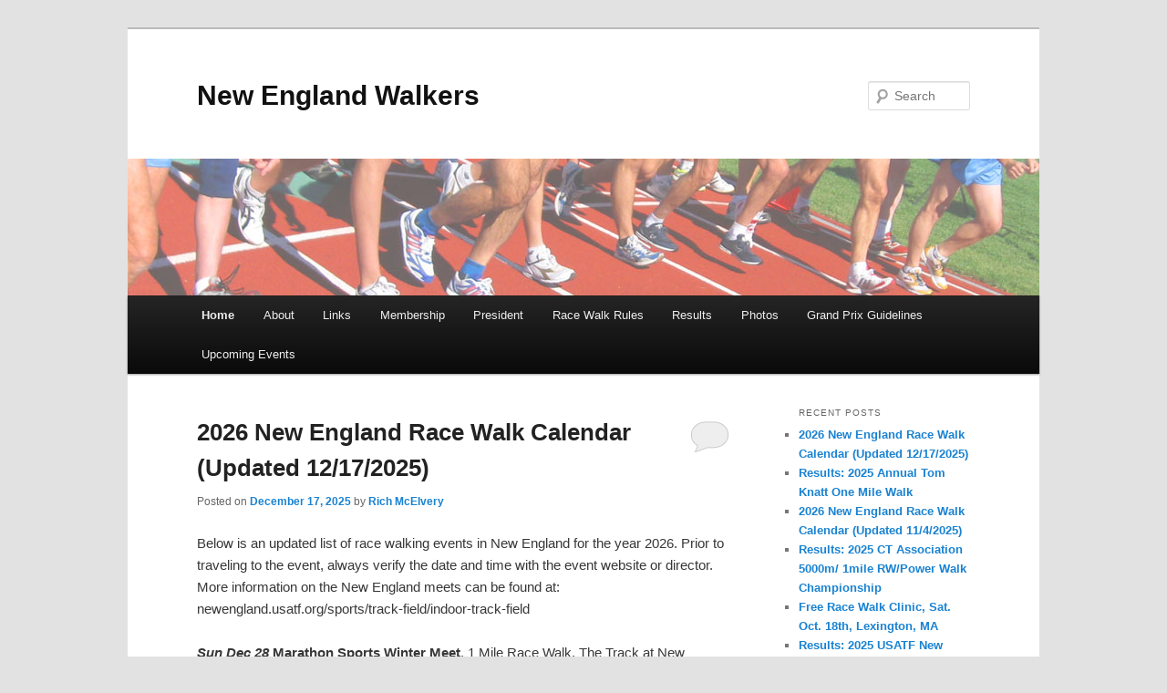

--- FILE ---
content_type: text/html; charset=UTF-8
request_url: http://newalkers.com/
body_size: 12828
content:
<!DOCTYPE html>
<!--[if IE 6]>
<html id="ie6" lang="en-US">
<![endif]-->
<!--[if IE 7]>
<html id="ie7" lang="en-US">
<![endif]-->
<!--[if IE 8]>
<html id="ie8" lang="en-US">
<![endif]-->
<!--[if !(IE 6) & !(IE 7) & !(IE 8)]><!-->
<html lang="en-US">
<!--<![endif]-->
<head>
<meta charset="UTF-8" />
<meta name="viewport" content="width=device-width" />
<title>
New England Walkers	</title>
<link rel="profile" href="https://gmpg.org/xfn/11" />
<link rel="stylesheet" type="text/css" media="all" href="http://newalkers.com/wp-content/themes/twentyeleven/style.css?ver=20230808" />
<link rel="pingback" href="http://newalkers.com/xmlrpc.php">
<!--[if lt IE 9]>
<script src="http://newalkers.com/wp-content/themes/twentyeleven/js/html5.js?ver=3.7.0" type="text/javascript"></script>
<![endif]-->
<meta name='robots' content='max-image-preview:large' />
	<style>img:is([sizes="auto" i], [sizes^="auto," i]) { contain-intrinsic-size: 3000px 1500px }</style>
	<link rel="alternate" type="application/rss+xml" title="New England Walkers &raquo; Feed" href="http://newalkers.com/feed/" />
<link rel="alternate" type="application/rss+xml" title="New England Walkers &raquo; Comments Feed" href="http://newalkers.com/comments/feed/" />
<script type="text/javascript">
/* <![CDATA[ */
window._wpemojiSettings = {"baseUrl":"https:\/\/s.w.org\/images\/core\/emoji\/15.0.3\/72x72\/","ext":".png","svgUrl":"https:\/\/s.w.org\/images\/core\/emoji\/15.0.3\/svg\/","svgExt":".svg","source":{"concatemoji":"http:\/\/newalkers.com\/wp-includes\/js\/wp-emoji-release.min.js?ver=6.7.4"}};
/*! This file is auto-generated */
!function(i,n){var o,s,e;function c(e){try{var t={supportTests:e,timestamp:(new Date).valueOf()};sessionStorage.setItem(o,JSON.stringify(t))}catch(e){}}function p(e,t,n){e.clearRect(0,0,e.canvas.width,e.canvas.height),e.fillText(t,0,0);var t=new Uint32Array(e.getImageData(0,0,e.canvas.width,e.canvas.height).data),r=(e.clearRect(0,0,e.canvas.width,e.canvas.height),e.fillText(n,0,0),new Uint32Array(e.getImageData(0,0,e.canvas.width,e.canvas.height).data));return t.every(function(e,t){return e===r[t]})}function u(e,t,n){switch(t){case"flag":return n(e,"\ud83c\udff3\ufe0f\u200d\u26a7\ufe0f","\ud83c\udff3\ufe0f\u200b\u26a7\ufe0f")?!1:!n(e,"\ud83c\uddfa\ud83c\uddf3","\ud83c\uddfa\u200b\ud83c\uddf3")&&!n(e,"\ud83c\udff4\udb40\udc67\udb40\udc62\udb40\udc65\udb40\udc6e\udb40\udc67\udb40\udc7f","\ud83c\udff4\u200b\udb40\udc67\u200b\udb40\udc62\u200b\udb40\udc65\u200b\udb40\udc6e\u200b\udb40\udc67\u200b\udb40\udc7f");case"emoji":return!n(e,"\ud83d\udc26\u200d\u2b1b","\ud83d\udc26\u200b\u2b1b")}return!1}function f(e,t,n){var r="undefined"!=typeof WorkerGlobalScope&&self instanceof WorkerGlobalScope?new OffscreenCanvas(300,150):i.createElement("canvas"),a=r.getContext("2d",{willReadFrequently:!0}),o=(a.textBaseline="top",a.font="600 32px Arial",{});return e.forEach(function(e){o[e]=t(a,e,n)}),o}function t(e){var t=i.createElement("script");t.src=e,t.defer=!0,i.head.appendChild(t)}"undefined"!=typeof Promise&&(o="wpEmojiSettingsSupports",s=["flag","emoji"],n.supports={everything:!0,everythingExceptFlag:!0},e=new Promise(function(e){i.addEventListener("DOMContentLoaded",e,{once:!0})}),new Promise(function(t){var n=function(){try{var e=JSON.parse(sessionStorage.getItem(o));if("object"==typeof e&&"number"==typeof e.timestamp&&(new Date).valueOf()<e.timestamp+604800&&"object"==typeof e.supportTests)return e.supportTests}catch(e){}return null}();if(!n){if("undefined"!=typeof Worker&&"undefined"!=typeof OffscreenCanvas&&"undefined"!=typeof URL&&URL.createObjectURL&&"undefined"!=typeof Blob)try{var e="postMessage("+f.toString()+"("+[JSON.stringify(s),u.toString(),p.toString()].join(",")+"));",r=new Blob([e],{type:"text/javascript"}),a=new Worker(URL.createObjectURL(r),{name:"wpTestEmojiSupports"});return void(a.onmessage=function(e){c(n=e.data),a.terminate(),t(n)})}catch(e){}c(n=f(s,u,p))}t(n)}).then(function(e){for(var t in e)n.supports[t]=e[t],n.supports.everything=n.supports.everything&&n.supports[t],"flag"!==t&&(n.supports.everythingExceptFlag=n.supports.everythingExceptFlag&&n.supports[t]);n.supports.everythingExceptFlag=n.supports.everythingExceptFlag&&!n.supports.flag,n.DOMReady=!1,n.readyCallback=function(){n.DOMReady=!0}}).then(function(){return e}).then(function(){var e;n.supports.everything||(n.readyCallback(),(e=n.source||{}).concatemoji?t(e.concatemoji):e.wpemoji&&e.twemoji&&(t(e.twemoji),t(e.wpemoji)))}))}((window,document),window._wpemojiSettings);
/* ]]> */
</script>
<style id='wp-emoji-styles-inline-css' type='text/css'>

	img.wp-smiley, img.emoji {
		display: inline !important;
		border: none !important;
		box-shadow: none !important;
		height: 1em !important;
		width: 1em !important;
		margin: 0 0.07em !important;
		vertical-align: -0.1em !important;
		background: none !important;
		padding: 0 !important;
	}
</style>
<link rel='stylesheet' id='wp-block-library-css' href='http://newalkers.com/wp-includes/css/dist/block-library/style.min.css?ver=6.7.4' type='text/css' media='all' />
<style id='wp-block-library-theme-inline-css' type='text/css'>
.wp-block-audio :where(figcaption){color:#555;font-size:13px;text-align:center}.is-dark-theme .wp-block-audio :where(figcaption){color:#ffffffa6}.wp-block-audio{margin:0 0 1em}.wp-block-code{border:1px solid #ccc;border-radius:4px;font-family:Menlo,Consolas,monaco,monospace;padding:.8em 1em}.wp-block-embed :where(figcaption){color:#555;font-size:13px;text-align:center}.is-dark-theme .wp-block-embed :where(figcaption){color:#ffffffa6}.wp-block-embed{margin:0 0 1em}.blocks-gallery-caption{color:#555;font-size:13px;text-align:center}.is-dark-theme .blocks-gallery-caption{color:#ffffffa6}:root :where(.wp-block-image figcaption){color:#555;font-size:13px;text-align:center}.is-dark-theme :root :where(.wp-block-image figcaption){color:#ffffffa6}.wp-block-image{margin:0 0 1em}.wp-block-pullquote{border-bottom:4px solid;border-top:4px solid;color:currentColor;margin-bottom:1.75em}.wp-block-pullquote cite,.wp-block-pullquote footer,.wp-block-pullquote__citation{color:currentColor;font-size:.8125em;font-style:normal;text-transform:uppercase}.wp-block-quote{border-left:.25em solid;margin:0 0 1.75em;padding-left:1em}.wp-block-quote cite,.wp-block-quote footer{color:currentColor;font-size:.8125em;font-style:normal;position:relative}.wp-block-quote:where(.has-text-align-right){border-left:none;border-right:.25em solid;padding-left:0;padding-right:1em}.wp-block-quote:where(.has-text-align-center){border:none;padding-left:0}.wp-block-quote.is-large,.wp-block-quote.is-style-large,.wp-block-quote:where(.is-style-plain){border:none}.wp-block-search .wp-block-search__label{font-weight:700}.wp-block-search__button{border:1px solid #ccc;padding:.375em .625em}:where(.wp-block-group.has-background){padding:1.25em 2.375em}.wp-block-separator.has-css-opacity{opacity:.4}.wp-block-separator{border:none;border-bottom:2px solid;margin-left:auto;margin-right:auto}.wp-block-separator.has-alpha-channel-opacity{opacity:1}.wp-block-separator:not(.is-style-wide):not(.is-style-dots){width:100px}.wp-block-separator.has-background:not(.is-style-dots){border-bottom:none;height:1px}.wp-block-separator.has-background:not(.is-style-wide):not(.is-style-dots){height:2px}.wp-block-table{margin:0 0 1em}.wp-block-table td,.wp-block-table th{word-break:normal}.wp-block-table :where(figcaption){color:#555;font-size:13px;text-align:center}.is-dark-theme .wp-block-table :where(figcaption){color:#ffffffa6}.wp-block-video :where(figcaption){color:#555;font-size:13px;text-align:center}.is-dark-theme .wp-block-video :where(figcaption){color:#ffffffa6}.wp-block-video{margin:0 0 1em}:root :where(.wp-block-template-part.has-background){margin-bottom:0;margin-top:0;padding:1.25em 2.375em}
</style>
<style id='classic-theme-styles-inline-css' type='text/css'>
/*! This file is auto-generated */
.wp-block-button__link{color:#fff;background-color:#32373c;border-radius:9999px;box-shadow:none;text-decoration:none;padding:calc(.667em + 2px) calc(1.333em + 2px);font-size:1.125em}.wp-block-file__button{background:#32373c;color:#fff;text-decoration:none}
</style>
<style id='global-styles-inline-css' type='text/css'>
:root{--wp--preset--aspect-ratio--square: 1;--wp--preset--aspect-ratio--4-3: 4/3;--wp--preset--aspect-ratio--3-4: 3/4;--wp--preset--aspect-ratio--3-2: 3/2;--wp--preset--aspect-ratio--2-3: 2/3;--wp--preset--aspect-ratio--16-9: 16/9;--wp--preset--aspect-ratio--9-16: 9/16;--wp--preset--color--black: #000;--wp--preset--color--cyan-bluish-gray: #abb8c3;--wp--preset--color--white: #fff;--wp--preset--color--pale-pink: #f78da7;--wp--preset--color--vivid-red: #cf2e2e;--wp--preset--color--luminous-vivid-orange: #ff6900;--wp--preset--color--luminous-vivid-amber: #fcb900;--wp--preset--color--light-green-cyan: #7bdcb5;--wp--preset--color--vivid-green-cyan: #00d084;--wp--preset--color--pale-cyan-blue: #8ed1fc;--wp--preset--color--vivid-cyan-blue: #0693e3;--wp--preset--color--vivid-purple: #9b51e0;--wp--preset--color--blue: #1982d1;--wp--preset--color--dark-gray: #373737;--wp--preset--color--medium-gray: #666;--wp--preset--color--light-gray: #e2e2e2;--wp--preset--gradient--vivid-cyan-blue-to-vivid-purple: linear-gradient(135deg,rgba(6,147,227,1) 0%,rgb(155,81,224) 100%);--wp--preset--gradient--light-green-cyan-to-vivid-green-cyan: linear-gradient(135deg,rgb(122,220,180) 0%,rgb(0,208,130) 100%);--wp--preset--gradient--luminous-vivid-amber-to-luminous-vivid-orange: linear-gradient(135deg,rgba(252,185,0,1) 0%,rgba(255,105,0,1) 100%);--wp--preset--gradient--luminous-vivid-orange-to-vivid-red: linear-gradient(135deg,rgba(255,105,0,1) 0%,rgb(207,46,46) 100%);--wp--preset--gradient--very-light-gray-to-cyan-bluish-gray: linear-gradient(135deg,rgb(238,238,238) 0%,rgb(169,184,195) 100%);--wp--preset--gradient--cool-to-warm-spectrum: linear-gradient(135deg,rgb(74,234,220) 0%,rgb(151,120,209) 20%,rgb(207,42,186) 40%,rgb(238,44,130) 60%,rgb(251,105,98) 80%,rgb(254,248,76) 100%);--wp--preset--gradient--blush-light-purple: linear-gradient(135deg,rgb(255,206,236) 0%,rgb(152,150,240) 100%);--wp--preset--gradient--blush-bordeaux: linear-gradient(135deg,rgb(254,205,165) 0%,rgb(254,45,45) 50%,rgb(107,0,62) 100%);--wp--preset--gradient--luminous-dusk: linear-gradient(135deg,rgb(255,203,112) 0%,rgb(199,81,192) 50%,rgb(65,88,208) 100%);--wp--preset--gradient--pale-ocean: linear-gradient(135deg,rgb(255,245,203) 0%,rgb(182,227,212) 50%,rgb(51,167,181) 100%);--wp--preset--gradient--electric-grass: linear-gradient(135deg,rgb(202,248,128) 0%,rgb(113,206,126) 100%);--wp--preset--gradient--midnight: linear-gradient(135deg,rgb(2,3,129) 0%,rgb(40,116,252) 100%);--wp--preset--font-size--small: 13px;--wp--preset--font-size--medium: 20px;--wp--preset--font-size--large: 36px;--wp--preset--font-size--x-large: 42px;--wp--preset--spacing--20: 0.44rem;--wp--preset--spacing--30: 0.67rem;--wp--preset--spacing--40: 1rem;--wp--preset--spacing--50: 1.5rem;--wp--preset--spacing--60: 2.25rem;--wp--preset--spacing--70: 3.38rem;--wp--preset--spacing--80: 5.06rem;--wp--preset--shadow--natural: 6px 6px 9px rgba(0, 0, 0, 0.2);--wp--preset--shadow--deep: 12px 12px 50px rgba(0, 0, 0, 0.4);--wp--preset--shadow--sharp: 6px 6px 0px rgba(0, 0, 0, 0.2);--wp--preset--shadow--outlined: 6px 6px 0px -3px rgba(255, 255, 255, 1), 6px 6px rgba(0, 0, 0, 1);--wp--preset--shadow--crisp: 6px 6px 0px rgba(0, 0, 0, 1);}:where(.is-layout-flex){gap: 0.5em;}:where(.is-layout-grid){gap: 0.5em;}body .is-layout-flex{display: flex;}.is-layout-flex{flex-wrap: wrap;align-items: center;}.is-layout-flex > :is(*, div){margin: 0;}body .is-layout-grid{display: grid;}.is-layout-grid > :is(*, div){margin: 0;}:where(.wp-block-columns.is-layout-flex){gap: 2em;}:where(.wp-block-columns.is-layout-grid){gap: 2em;}:where(.wp-block-post-template.is-layout-flex){gap: 1.25em;}:where(.wp-block-post-template.is-layout-grid){gap: 1.25em;}.has-black-color{color: var(--wp--preset--color--black) !important;}.has-cyan-bluish-gray-color{color: var(--wp--preset--color--cyan-bluish-gray) !important;}.has-white-color{color: var(--wp--preset--color--white) !important;}.has-pale-pink-color{color: var(--wp--preset--color--pale-pink) !important;}.has-vivid-red-color{color: var(--wp--preset--color--vivid-red) !important;}.has-luminous-vivid-orange-color{color: var(--wp--preset--color--luminous-vivid-orange) !important;}.has-luminous-vivid-amber-color{color: var(--wp--preset--color--luminous-vivid-amber) !important;}.has-light-green-cyan-color{color: var(--wp--preset--color--light-green-cyan) !important;}.has-vivid-green-cyan-color{color: var(--wp--preset--color--vivid-green-cyan) !important;}.has-pale-cyan-blue-color{color: var(--wp--preset--color--pale-cyan-blue) !important;}.has-vivid-cyan-blue-color{color: var(--wp--preset--color--vivid-cyan-blue) !important;}.has-vivid-purple-color{color: var(--wp--preset--color--vivid-purple) !important;}.has-black-background-color{background-color: var(--wp--preset--color--black) !important;}.has-cyan-bluish-gray-background-color{background-color: var(--wp--preset--color--cyan-bluish-gray) !important;}.has-white-background-color{background-color: var(--wp--preset--color--white) !important;}.has-pale-pink-background-color{background-color: var(--wp--preset--color--pale-pink) !important;}.has-vivid-red-background-color{background-color: var(--wp--preset--color--vivid-red) !important;}.has-luminous-vivid-orange-background-color{background-color: var(--wp--preset--color--luminous-vivid-orange) !important;}.has-luminous-vivid-amber-background-color{background-color: var(--wp--preset--color--luminous-vivid-amber) !important;}.has-light-green-cyan-background-color{background-color: var(--wp--preset--color--light-green-cyan) !important;}.has-vivid-green-cyan-background-color{background-color: var(--wp--preset--color--vivid-green-cyan) !important;}.has-pale-cyan-blue-background-color{background-color: var(--wp--preset--color--pale-cyan-blue) !important;}.has-vivid-cyan-blue-background-color{background-color: var(--wp--preset--color--vivid-cyan-blue) !important;}.has-vivid-purple-background-color{background-color: var(--wp--preset--color--vivid-purple) !important;}.has-black-border-color{border-color: var(--wp--preset--color--black) !important;}.has-cyan-bluish-gray-border-color{border-color: var(--wp--preset--color--cyan-bluish-gray) !important;}.has-white-border-color{border-color: var(--wp--preset--color--white) !important;}.has-pale-pink-border-color{border-color: var(--wp--preset--color--pale-pink) !important;}.has-vivid-red-border-color{border-color: var(--wp--preset--color--vivid-red) !important;}.has-luminous-vivid-orange-border-color{border-color: var(--wp--preset--color--luminous-vivid-orange) !important;}.has-luminous-vivid-amber-border-color{border-color: var(--wp--preset--color--luminous-vivid-amber) !important;}.has-light-green-cyan-border-color{border-color: var(--wp--preset--color--light-green-cyan) !important;}.has-vivid-green-cyan-border-color{border-color: var(--wp--preset--color--vivid-green-cyan) !important;}.has-pale-cyan-blue-border-color{border-color: var(--wp--preset--color--pale-cyan-blue) !important;}.has-vivid-cyan-blue-border-color{border-color: var(--wp--preset--color--vivid-cyan-blue) !important;}.has-vivid-purple-border-color{border-color: var(--wp--preset--color--vivid-purple) !important;}.has-vivid-cyan-blue-to-vivid-purple-gradient-background{background: var(--wp--preset--gradient--vivid-cyan-blue-to-vivid-purple) !important;}.has-light-green-cyan-to-vivid-green-cyan-gradient-background{background: var(--wp--preset--gradient--light-green-cyan-to-vivid-green-cyan) !important;}.has-luminous-vivid-amber-to-luminous-vivid-orange-gradient-background{background: var(--wp--preset--gradient--luminous-vivid-amber-to-luminous-vivid-orange) !important;}.has-luminous-vivid-orange-to-vivid-red-gradient-background{background: var(--wp--preset--gradient--luminous-vivid-orange-to-vivid-red) !important;}.has-very-light-gray-to-cyan-bluish-gray-gradient-background{background: var(--wp--preset--gradient--very-light-gray-to-cyan-bluish-gray) !important;}.has-cool-to-warm-spectrum-gradient-background{background: var(--wp--preset--gradient--cool-to-warm-spectrum) !important;}.has-blush-light-purple-gradient-background{background: var(--wp--preset--gradient--blush-light-purple) !important;}.has-blush-bordeaux-gradient-background{background: var(--wp--preset--gradient--blush-bordeaux) !important;}.has-luminous-dusk-gradient-background{background: var(--wp--preset--gradient--luminous-dusk) !important;}.has-pale-ocean-gradient-background{background: var(--wp--preset--gradient--pale-ocean) !important;}.has-electric-grass-gradient-background{background: var(--wp--preset--gradient--electric-grass) !important;}.has-midnight-gradient-background{background: var(--wp--preset--gradient--midnight) !important;}.has-small-font-size{font-size: var(--wp--preset--font-size--small) !important;}.has-medium-font-size{font-size: var(--wp--preset--font-size--medium) !important;}.has-large-font-size{font-size: var(--wp--preset--font-size--large) !important;}.has-x-large-font-size{font-size: var(--wp--preset--font-size--x-large) !important;}
:where(.wp-block-post-template.is-layout-flex){gap: 1.25em;}:where(.wp-block-post-template.is-layout-grid){gap: 1.25em;}
:where(.wp-block-columns.is-layout-flex){gap: 2em;}:where(.wp-block-columns.is-layout-grid){gap: 2em;}
:root :where(.wp-block-pullquote){font-size: 1.5em;line-height: 1.6;}
</style>
<link rel='stylesheet' id='fancybox-css' href='http://newalkers.com/wp-content/plugins/shashin/public/display/fancybox/jquery.fancybox.css?ver=1.3.4' type='text/css' media='all' />
<link rel='stylesheet' id='shashinStyle-css' href='http://newalkers.com/wp-content/plugins/shashin/public/display/shashin.css?ver=3.4.11' type='text/css' media='all' />
<link rel='stylesheet' id='twentyeleven-block-style-css' href='http://newalkers.com/wp-content/themes/twentyeleven/blocks.css?ver=20230122' type='text/css' media='all' />
<style id='akismet-widget-style-inline-css' type='text/css'>

			.a-stats {
				--akismet-color-mid-green: #357b49;
				--akismet-color-white: #fff;
				--akismet-color-light-grey: #f6f7f7;

				max-width: 350px;
				width: auto;
			}

			.a-stats * {
				all: unset;
				box-sizing: border-box;
			}

			.a-stats strong {
				font-weight: 600;
			}

			.a-stats a.a-stats__link,
			.a-stats a.a-stats__link:visited,
			.a-stats a.a-stats__link:active {
				background: var(--akismet-color-mid-green);
				border: none;
				box-shadow: none;
				border-radius: 8px;
				color: var(--akismet-color-white);
				cursor: pointer;
				display: block;
				font-family: -apple-system, BlinkMacSystemFont, 'Segoe UI', 'Roboto', 'Oxygen-Sans', 'Ubuntu', 'Cantarell', 'Helvetica Neue', sans-serif;
				font-weight: 500;
				padding: 12px;
				text-align: center;
				text-decoration: none;
				transition: all 0.2s ease;
			}

			/* Extra specificity to deal with TwentyTwentyOne focus style */
			.widget .a-stats a.a-stats__link:focus {
				background: var(--akismet-color-mid-green);
				color: var(--akismet-color-white);
				text-decoration: none;
			}

			.a-stats a.a-stats__link:hover {
				filter: brightness(110%);
				box-shadow: 0 4px 12px rgba(0, 0, 0, 0.06), 0 0 2px rgba(0, 0, 0, 0.16);
			}

			.a-stats .count {
				color: var(--akismet-color-white);
				display: block;
				font-size: 1.5em;
				line-height: 1.4;
				padding: 0 13px;
				white-space: nowrap;
			}
		
</style>
<script type="text/javascript" src="http://newalkers.com/wp-includes/js/jquery/jquery.min.js?ver=3.7.1" id="jquery-core-js"></script>
<script type="text/javascript" src="http://newalkers.com/wp-includes/js/jquery/jquery-migrate.min.js?ver=3.4.1" id="jquery-migrate-js"></script>
<script type="text/javascript" src="http://newalkers.com/wp-content/plugins/shashin/public/display/fancybox/jquery.fancybox.js?ver=1.3.4" id="fancybox-js"></script>
<script type="text/javascript" src="http://newalkers.com/wp-content/plugins/google-analyticator/external-tracking.min.js?ver=6.5.7" id="ga-external-tracking-js"></script>
<link rel="https://api.w.org/" href="http://newalkers.com/wp-json/" /><link rel="EditURI" type="application/rsd+xml" title="RSD" href="http://newalkers.com/xmlrpc.php?rsd" />
<meta name="generator" content="WordPress 6.7.4" />
<!-- Google Analytics Tracking by Google Analyticator 6.5.7 -->
<script type="text/javascript">
    var analyticsFileTypes = [];
    var analyticsSnippet = 'enabled';
    var analyticsEventTracking = 'enabled';
</script>
<script type="text/javascript">
	var _gaq = _gaq || [];
  
	_gaq.push(['_setAccount', 'UA-12112084-3']);
    _gaq.push(['_addDevId', 'i9k95']); // Google Analyticator App ID with Google
	_gaq.push(['_trackPageview']);

	(function() {
		var ga = document.createElement('script'); ga.type = 'text/javascript'; ga.async = true;
		                ga.src = ('https:' == document.location.protocol ? 'https://ssl' : 'http://www') + '.google-analytics.com/ga.js';
		                var s = document.getElementsByTagName('script')[0]; s.parentNode.insertBefore(ga, s);
	})();
</script>
</head>

<body class="home blog wp-embed-responsive two-column right-sidebar">
<div class="skip-link"><a class="assistive-text" href="#content">Skip to primary content</a></div><div class="skip-link"><a class="assistive-text" href="#secondary">Skip to secondary content</a></div><div id="page" class="hfeed">
	<header id="branding">
			<hgroup>
				<h1 id="site-title"><span><a href="http://newalkers.com/" rel="home">New England Walkers</a></span></h1>
				<h2 id="site-description"></h2>
			</hgroup>

						<a href="http://newalkers.com/">
									<img src="http://newalkers.com/wp-content/uploads/2009/10/legs6b-IMG_21311.jpg" width="1000" height="150" alt="New England Walkers" />
								</a>
			
									<form method="get" id="searchform" action="http://newalkers.com/">
		<label for="s" class="assistive-text">Search</label>
		<input type="text" class="field" name="s" id="s" placeholder="Search" />
		<input type="submit" class="submit" name="submit" id="searchsubmit" value="Search" />
	</form>
			
			<nav id="access">
				<h3 class="assistive-text">Main menu</h3>
				<div class="menu-menu-1-container"><ul id="menu-menu-1" class="menu"><li id="menu-item-2014" class="menu-item menu-item-type-custom menu-item-object-custom current-menu-item current_page_item menu-item-home menu-item-2014"><a href="http://newalkers.com/" aria-current="page">Home</a></li>
<li id="menu-item-2015" class="menu-item menu-item-type-post_type menu-item-object-page menu-item-2015"><a href="http://newalkers.com/about/">About</a></li>
<li id="menu-item-2016" class="menu-item menu-item-type-post_type menu-item-object-page menu-item-has-children menu-item-2016"><a href="http://newalkers.com/links/">Links</a>
<ul class="sub-menu">
	<li id="menu-item-2017" class="menu-item menu-item-type-post_type menu-item-object-page menu-item-2017"><a href="http://newalkers.com/links/contact-justin/">Contact Justin</a></li>
	<li id="menu-item-2018" class="menu-item menu-item-type-post_type menu-item-object-page menu-item-2018"><a href="http://newalkers.com/links/contact-steve/">Contact Steve</a></li>
</ul>
</li>
<li id="menu-item-2019" class="menu-item menu-item-type-post_type menu-item-object-page menu-item-has-children menu-item-2019"><a href="http://newalkers.com/membership/">Membership</a>
<ul class="sub-menu">
	<li id="menu-item-2020" class="menu-item menu-item-type-post_type menu-item-object-page menu-item-2020"><a href="http://newalkers.com/membership/club-by-laws/">Club By-Laws</a></li>
</ul>
</li>
<li id="menu-item-2022" class="menu-item menu-item-type-post_type menu-item-object-page menu-item-2022"><a href="http://newalkers.com/president/">President</a></li>
<li id="menu-item-2023" class="menu-item menu-item-type-post_type menu-item-object-page menu-item-2023"><a href="http://newalkers.com/race-walk-rules/">Race Walk Rules</a></li>
<li id="menu-item-2030" class="menu-item menu-item-type-taxonomy menu-item-object-category menu-item-2030"><a href="http://newalkers.com/category/results/">Results</a></li>
<li id="menu-item-2025" class="menu-item menu-item-type-post_type menu-item-object-page menu-item-has-children menu-item-2025"><a href="http://newalkers.com/photos/">Photos</a>
<ul class="sub-menu">
	<li id="menu-item-2026" class="menu-item menu-item-type-post_type menu-item-object-page menu-item-2026"><a href="http://newalkers.com/photos/videos/">Videos</a></li>
</ul>
</li>
<li id="menu-item-5493" class="menu-item menu-item-type-post_type menu-item-object-page menu-item-5493"><a href="http://newalkers.com/grand-prix-guidelines/">Grand Prix Guidelines</a></li>
<li id="menu-item-2027" class="menu-item menu-item-type-post_type menu-item-object-page menu-item-2027"><a href="http://newalkers.com/events/">Upcoming Events</a></li>
</ul></div>			</nav><!-- #access -->
	</header><!-- #branding -->


	<div id="main">

		<div id="primary">
			<div id="content" role="main">

			
							<nav id="nav-above">
				<h3 class="assistive-text">Post navigation</h3>
				<div class="nav-previous"><a href="http://newalkers.com/page/2/" ><span class="meta-nav">&larr;</span> Older posts</a></div>
				<div class="nav-next"></div>
			</nav><!-- #nav-above -->
			
				
					
	<article id="post-13002" class="post-13002 post type-post status-publish format-standard hentry category-events">
		<header class="entry-header">
						<h1 class="entry-title"><a href="http://newalkers.com/2025/12/17/2026-new-england-race-walk-calendar-updated-12-17-2025/" rel="bookmark">2026 New England Race Walk Calendar (Updated 12/17/2025)</a></h1>
			
						<div class="entry-meta">
				<span class="sep">Posted on </span><a href="http://newalkers.com/2025/12/17/2026-new-england-race-walk-calendar-updated-12-17-2025/" title="11:35 am" rel="bookmark"><time class="entry-date" datetime="2025-12-17T11:35:18-05:00">December 17, 2025</time></a><span class="by-author"> <span class="sep"> by </span> <span class="author vcard"><a class="url fn n" href="http://newalkers.com/author/rmcelvery/" title="View all posts by Rich McElvery" rel="author">Rich McElvery</a></span></span>			</div><!-- .entry-meta -->
			
						<div class="comments-link">
				<a href="http://newalkers.com/2025/12/17/2026-new-england-race-walk-calendar-updated-12-17-2025/#respond"><span class="leave-reply">Reply</span></a>			</div>
					</header><!-- .entry-header -->

				<div class="entry-content">
			<p>Below is an updated list of race walking events in New England for the year 2026. Prior to traveling to the event, always verify the date and time with the event website or director.<br />
More information on the New England meets can be found at:<br />
newengland.usatf.org/sports/track-field/indoor-track-field</p>
<p><strong><em>Sun Dec 28</em> Marathon Sports Winter Meet</strong>, 1 Mile Race Walk, The Track at New Balance, Boston MA, 4pm start. Entry at: https://www.directathletics.com/meets/track/93486.html<br />
<strong><em>Sun Jan 18</em> USATF-NE Winter Indoor Series-Youth Meet #2</strong>, 1 Mile Race Walk (youth only), Wheaton College, Norton MA<br />
<strong><em>Sun Jan 25</em> Greater Boston TC Invitational</strong>, 1 Mile Race Walk, Gordon Track, Harvard University, Boston, MA, https://www.gbtc.org/; https://www.directathletics.com/meets/track/93300.html<br />
<strong><em>Sun Feb 01</em> New England Indoor Championship</strong>, 3000m Race Walk (open age 14+) Race Walk, Providence Career and Technical Academy, Providence RI<br />
<strong><em>Sun Feb 15</em> USATF-NE Youth Indoor Series at Providence</strong>, 1 Mile Race Walk, Providence Career and Technical Academy, Providence RI. Enter at athletic.net<br />
<strong><em>Sun Feb 22</em> USATF-NE Indoor Track &amp; Field Championship</strong>, 3000m/1 Mile Race Walk (One section combined M/W, 20:00 limit), Gordon Track, Harvard University, Boston (Allston) MA.                                                                                                                            <strong><em>— Jun —</em> TBA, 5km Road Race Walk</strong>, East Boston, Boston MA                                       <strong><em>Sat Jul 18</em> Bay State Games</strong>, 3000m (Mixed) Race Walk, Regis College, Weston, MA, https://www.baystategames.org/track-and-field<br />
<strong><em>Sat Jul 25</em> USATF New England Championships</strong>, 3000m Race Walk, Regis College, Weston MA<br />
<strong><em>Sun Nov 01?</em> USATF-CT Association Racewalk Championship</strong>, Clinton, CT</p>
					</div><!-- .entry-content -->
		
		<footer class="entry-meta">
			
										<span class="cat-links">
					<span class="entry-utility-prep entry-utility-prep-cat-links">Posted in</span> <a href="http://newalkers.com/category/events/" rel="category tag">Events</a>			</span>
							
										
										<span class="sep"> | </span>
						<span class="comments-link"><a href="http://newalkers.com/2025/12/17/2026-new-england-race-walk-calendar-updated-12-17-2025/#respond"><span class="leave-reply">Leave a reply</span></a></span>
			
					</footer><!-- .entry-meta -->
	</article><!-- #post-13002 -->

				
					
	<article id="post-12996" class="post-12996 post type-post status-publish format-standard hentry category-events category-results">
		<header class="entry-header">
						<h1 class="entry-title"><a href="http://newalkers.com/2025/12/15/results-2025-annual-tom-knatt-one-mile-walk/" rel="bookmark">Results: 2025 Annual Tom Knatt One Mile Walk</a></h1>
			
						<div class="entry-meta">
				<span class="sep">Posted on </span><a href="http://newalkers.com/2025/12/15/results-2025-annual-tom-knatt-one-mile-walk/" title="11:17 am" rel="bookmark"><time class="entry-date" datetime="2025-12-15T11:17:01-05:00">December 15, 2025</time></a><span class="by-author"> <span class="sep"> by </span> <span class="author vcard"><a class="url fn n" href="http://newalkers.com/author/rmcelvery/" title="View all posts by Rich McElvery" rel="author">Rich McElvery</a></span></span>			</div><!-- .entry-meta -->
			
						<div class="comments-link">
				<a href="http://newalkers.com/2025/12/15/results-2025-annual-tom-knatt-one-mile-walk/#respond"><span class="leave-reply">Reply</span></a>			</div>
					</header><!-- .entry-header -->

				<div class="entry-content">
			
<pre class="wp-block-preformatted has-small-font-size">2025 Annual Tom Knatt One Mile Walk<br>MIT, Johnson Athletic Center, Cambridge, MA<br>Saturday, December 13, 2025<br><br>One Mile Race Walk<br>1. Ian Britt		Maine		  6:44.57<br>2. Katie Miale		NEWalkers	  7:37.90<br>3. Ryan Hanlon		Maine		  8:27.46<br>4. Stephen Peckiconis	CSU		 10:45.25<br>5. Maegan Allen		NEWalkers	 10:52.80<br>5. Jiaqi Zou  		Unattached	 11:24.37<br>6. Charlie Mansbach	NEWalkers	 13:27.71<br>-   Antonio Ellorin	Unattached	 DQ<br><br>Judges: Steve Vaitones, Justin Kou, Rich McElvery<br><br><img fetchpriority="high" decoding="async" width="400" height="268" class="wp-image-12997" style="width: 400px;" src="http://newalkers.com/wp-content/uploads/2025/12/2025-Tom-Knatt-1-Mile-start-IMG_0907-sm-scaled.jpg" alt="" srcset="http://newalkers.com/wp-content/uploads/2025/12/2025-Tom-Knatt-1-Mile-start-IMG_0907-sm-scaled.jpg 2560w, http://newalkers.com/wp-content/uploads/2025/12/2025-Tom-Knatt-1-Mile-start-IMG_0907-sm-250x168.jpg 250w, http://newalkers.com/wp-content/uploads/2025/12/2025-Tom-Knatt-1-Mile-start-IMG_0907-sm-600x402.jpg 600w, http://newalkers.com/wp-content/uploads/2025/12/2025-Tom-Knatt-1-Mile-start-IMG_0907-sm-125x84.jpg 125w, http://newalkers.com/wp-content/uploads/2025/12/2025-Tom-Knatt-1-Mile-start-IMG_0907-sm-768x515.jpg 768w, http://newalkers.com/wp-content/uploads/2025/12/2025-Tom-Knatt-1-Mile-start-IMG_0907-sm-1536x1030.jpg 1536w, http://newalkers.com/wp-content/uploads/2025/12/2025-Tom-Knatt-1-Mile-start-IMG_0907-sm-2048x1373.jpg 2048w, http://newalkers.com/wp-content/uploads/2025/12/2025-Tom-Knatt-1-Mile-start-IMG_0907-sm-447x300.jpg 447w" sizes="(max-width: 400px) 100vw, 400px" /></pre>
					</div><!-- .entry-content -->
		
		<footer class="entry-meta">
			
										<span class="cat-links">
					<span class="entry-utility-prep entry-utility-prep-cat-links">Posted in</span> <a href="http://newalkers.com/category/events/" rel="category tag">Events</a>, <a href="http://newalkers.com/category/results/" rel="category tag">Results</a>			</span>
							
										
										<span class="sep"> | </span>
						<span class="comments-link"><a href="http://newalkers.com/2025/12/15/results-2025-annual-tom-knatt-one-mile-walk/#respond"><span class="leave-reply">Leave a reply</span></a></span>
			
					</footer><!-- .entry-meta -->
	</article><!-- #post-12996 -->

				
					
	<article id="post-12977" class="post-12977 post type-post status-publish format-standard hentry category-events">
		<header class="entry-header">
						<h1 class="entry-title"><a href="http://newalkers.com/2025/11/04/2026-new-england-race-walk-calendar-updated-11-4-2025/" rel="bookmark">2026 New England Race Walk Calendar (Updated 11/4/2025)</a></h1>
			
						<div class="entry-meta">
				<span class="sep">Posted on </span><a href="http://newalkers.com/2025/11/04/2026-new-england-race-walk-calendar-updated-11-4-2025/" title="11:57 am" rel="bookmark"><time class="entry-date" datetime="2025-11-04T11:57:17-05:00">November 4, 2025</time></a><span class="by-author"> <span class="sep"> by </span> <span class="author vcard"><a class="url fn n" href="http://newalkers.com/author/rmcelvery/" title="View all posts by Rich McElvery" rel="author">Rich McElvery</a></span></span>			</div><!-- .entry-meta -->
			
						<div class="comments-link">
				<a href="http://newalkers.com/2025/11/04/2026-new-england-race-walk-calendar-updated-11-4-2025/#respond"><span class="leave-reply">Reply</span></a>			</div>
					</header><!-- .entry-header -->

				<div class="entry-content">
			
<pre class="wp-block-preformatted">Below is an updated list of race walking events in New England for the year 2026. Prior to traveling to the event, always verify the date and time with the event website or director.<br>More information on the New England meets can be found at:<br>newengland.usatf.org/sports/track-field/indoor-track-field<br><br>Sat Dec 13	(Tentative) Tom Knatt 1 Mile Race Walk, Johnson Athletic Center, M.I.T. Cambridge MA<br>Sun Dec 28	Marathon Sports Winter Meet, 1 Mile Race Walk, Reggie Lewis Center, Boston MA (Tom Knatt RW alternate venue)<br>Sun Jan 18	USATF-NE Winter Indoor Series-Youth Meet #2, ???? Race Walk, Wheaton College, Norton MA<br>Sun Jan 25	Greater Boston TC Invitational, 1 Mile Race Walk, Gordon Track, Harvard University, Boston, MA,  https://www.gbtc.org/<br>Sun Feb 01	New England and East Region Masters Indoor Championship, 3000m Race Walk (open?) Race Walk, Providence Career and Technical Academy, Providence RI<br>Sun Feb 22	USATF-NE Indoor Track &amp; Field Championship, 3000m/1 Mile Race Walk (One section combined M/W, 20:00 limit), Gordon Track, Harvard University, Boston (Allston) MA<br>Sat Jul 18	Bay State Games, 3000m (Mixed) Race Walk, Regis College, Weston, MA, https://www.baystategames.org/track-and-field<br>Sat Jul 25	USATF New England Championships, 3000m Race Walk, Regis College, Weston MA<br>Sun Nov 01?	USATF-CT Association Racewalk Championship, Clinton, CT</pre>



<p></p>
					</div><!-- .entry-content -->
		
		<footer class="entry-meta">
			
										<span class="cat-links">
					<span class="entry-utility-prep entry-utility-prep-cat-links">Posted in</span> <a href="http://newalkers.com/category/events/" rel="category tag">Events</a>			</span>
							
										
										<span class="sep"> | </span>
						<span class="comments-link"><a href="http://newalkers.com/2025/11/04/2026-new-england-race-walk-calendar-updated-11-4-2025/#respond"><span class="leave-reply">Leave a reply</span></a></span>
			
					</footer><!-- .entry-meta -->
	</article><!-- #post-12977 -->

				
					
	<article id="post-12974" class="post-12974 post type-post status-publish format-standard hentry category-events category-results">
		<header class="entry-header">
						<h1 class="entry-title"><a href="http://newalkers.com/2025/11/03/results-2024-ct-association-5000m-1mile-rw-power-walk-championship/" rel="bookmark">Results: 2025 CT Association 5000m/ 1mile RW/Power Walk Championship</a></h1>
			
						<div class="entry-meta">
				<span class="sep">Posted on </span><a href="http://newalkers.com/2025/11/03/results-2024-ct-association-5000m-1mile-rw-power-walk-championship/" title="7:33 am" rel="bookmark"><time class="entry-date" datetime="2025-11-03T07:33:44-05:00">November 3, 2025</time></a><span class="by-author"> <span class="sep"> by </span> <span class="author vcard"><a class="url fn n" href="http://newalkers.com/author/rmcelvery/" title="View all posts by Rich McElvery" rel="author">Rich McElvery</a></span></span>			</div><!-- .entry-meta -->
			
						<div class="comments-link">
				<a href="http://newalkers.com/2025/11/03/results-2024-ct-association-5000m-1mile-rw-power-walk-championship/#respond"><span class="leave-reply">Reply</span></a>			</div>
					</header><!-- .entry-header -->

				<div class="entry-content">
			
<pre class="wp-block-preformatted">2025 CT Association 5000m/ 1mile RW/Power Walk Championship<br>Peter’s Recreational Complex, Clinton, CT<br>Sunday, Nov. 2, 10am<br>Sunny, 43 degrees<br>Connecticut Racewalkers (CTRW) sponsors this race<br>  <br>5000M CT Association Championship<br>1- 30:29.0 Anine Stanley, 39, Ruff Kutz, NY,1st Open Woman<br>2- 33:20.3 Jack Clement,17, Ambler Olympic Club, PA,1st Open/ 1st Jr Men<br>3- 33:58.7 Tiffany Wyman-Stanton, 61, CT Racewalkers, CT,1st Master/1st CT Women<br>4- 35:06.2 Ann Percival, 67, CT Racewalkers, CT, 2nd Master/ 2nd CT Women<br>5- 36:17.0 Maegan Allen, 27, New England Walkers, MA, 2nd Open Women<br>6- 41:46.3 Ginger Palmer, 63, CT Racewalkers, CT, 3rd Masters/3rd CT Women<br><br>1 Mile RW/ Powerwalk<br>1- Renee McIntyre, Madison, CT – 15:57.6<br>2- Teresa Yocca, Clinton, CT -16:01.6<br>3- Bruce McIntyre, Madison, CT -17:25.4<br> <br>Judges:<br>Chief Judge and Recorder- Lisa Helpa, Ron Daniel and Maryanne Daniel<br>Many thanks to:<br>Steve Vaitones – finish line timing<br>Chief Lap Counter- John Palmer, Teresa Yocca and Renee McIntyre.<br>Bruce McIntyre for presenting Awards</pre>
					</div><!-- .entry-content -->
		
		<footer class="entry-meta">
			
										<span class="cat-links">
					<span class="entry-utility-prep entry-utility-prep-cat-links">Posted in</span> <a href="http://newalkers.com/category/events/" rel="category tag">Events</a>, <a href="http://newalkers.com/category/results/" rel="category tag">Results</a>			</span>
							
										
										<span class="sep"> | </span>
						<span class="comments-link"><a href="http://newalkers.com/2025/11/03/results-2024-ct-association-5000m-1mile-rw-power-walk-championship/#respond"><span class="leave-reply">Leave a reply</span></a></span>
			
					</footer><!-- .entry-meta -->
	</article><!-- #post-12974 -->

				
					
	<article id="post-12962" class="post-12962 post type-post status-publish format-standard hentry category-events">
		<header class="entry-header">
						<h1 class="entry-title"><a href="http://newalkers.com/2025/09/11/free-race-walk-clinic-sat-oct-18th-lexington-ma/" rel="bookmark">Free Race Walk Clinic, Sat. Oct. 18th, Lexington, MA</a></h1>
			
						<div class="entry-meta">
				<span class="sep">Posted on </span><a href="http://newalkers.com/2025/09/11/free-race-walk-clinic-sat-oct-18th-lexington-ma/" title="9:09 am" rel="bookmark"><time class="entry-date" datetime="2025-09-11T09:09:55-04:00">September 11, 2025</time></a><span class="by-author"> <span class="sep"> by </span> <span class="author vcard"><a class="url fn n" href="http://newalkers.com/author/rmcelvery/" title="View all posts by Rich McElvery" rel="author">Rich McElvery</a></span></span>			</div><!-- .entry-meta -->
			
						<div class="comments-link">
				<a href="http://newalkers.com/2025/09/11/free-race-walk-clinic-sat-oct-18th-lexington-ma/#respond"><span class="leave-reply">Reply</span></a>			</div>
					</header><!-- .entry-header -->

				<div class="entry-content">
			
<figure class="wp-block-image size-large"><img decoding="async" width="464" height="600" src="https://newalkers.com/wp-content/uploads/2025/09/Race-Walk-Clinic-2025-10-18-464x600.jpg" alt="" class="wp-image-12963" srcset="http://newalkers.com/wp-content/uploads/2025/09/Race-Walk-Clinic-2025-10-18-464x600.jpg 464w, http://newalkers.com/wp-content/uploads/2025/09/Race-Walk-Clinic-2025-10-18-193x250.jpg 193w, http://newalkers.com/wp-content/uploads/2025/09/Race-Walk-Clinic-2025-10-18-97x125.jpg 97w, http://newalkers.com/wp-content/uploads/2025/09/Race-Walk-Clinic-2025-10-18-768x994.jpg 768w, http://newalkers.com/wp-content/uploads/2025/09/Race-Walk-Clinic-2025-10-18-1187x1536.jpg 1187w, http://newalkers.com/wp-content/uploads/2025/09/Race-Walk-Clinic-2025-10-18-232x300.jpg 232w, http://newalkers.com/wp-content/uploads/2025/09/Race-Walk-Clinic-2025-10-18.jpg 1545w" sizes="(max-width: 464px) 100vw, 464px" /></figure>
					</div><!-- .entry-content -->
		
		<footer class="entry-meta">
			
										<span class="cat-links">
					<span class="entry-utility-prep entry-utility-prep-cat-links">Posted in</span> <a href="http://newalkers.com/category/events/" rel="category tag">Events</a>			</span>
							
										
										<span class="sep"> | </span>
						<span class="comments-link"><a href="http://newalkers.com/2025/09/11/free-race-walk-clinic-sat-oct-18th-lexington-ma/#respond"><span class="leave-reply">Leave a reply</span></a></span>
			
					</footer><!-- .entry-meta -->
	</article><!-- #post-12962 -->

				
					
	<article id="post-12350" class="post-12350 post type-post status-publish format-standard hentry category-events category-results">
		<header class="entry-header">
						<h1 class="entry-title"><a href="http://newalkers.com/2025/01/27/results-2025-usatf-new-england-and-east-region-masters-indoor-track-field-championships/" rel="bookmark">Results: 2025 USATF New England and East Region Masters Indoor Track &amp; Field Championships</a></h1>
			
						<div class="entry-meta">
				<span class="sep">Posted on </span><a href="http://newalkers.com/2025/01/27/results-2025-usatf-new-england-and-east-region-masters-indoor-track-field-championships/" title="3:02 pm" rel="bookmark"><time class="entry-date" datetime="2025-01-27T15:02:51-05:00">January 27, 2025</time></a><span class="by-author"> <span class="sep"> by </span> <span class="author vcard"><a class="url fn n" href="http://newalkers.com/author/rmcelvery/" title="View all posts by Rich McElvery" rel="author">Rich McElvery</a></span></span>			</div><!-- .entry-meta -->
			
						<div class="comments-link">
				<a href="http://newalkers.com/2025/01/27/results-2025-usatf-new-england-and-east-region-masters-indoor-track-field-championships/#respond"><span class="leave-reply">Reply</span></a>			</div>
					</header><!-- .entry-header -->

				<div class="entry-content">
			
<pre class="wp-block-preformatted">2025 USATF New England and East Region Masters Indoor Track &amp; Field Championships
Providence Career and Technical Academy
Providence, Rhode Island
Sunday, January 26, 2025

3000 Meter Race Walk (Combined)
1. Jason Cherng		 M25 New England Walkers	12:37.27
2. Katherine Miale	 W28 New England Walkers	14:55.07
3. Lorraine Ambrosino	 W43 Walk USA			16:52.21
4. Israel SotoDuprey	 M55 Shore AC			17:20.84
5. Maryanne Daniel	 W66 Connecticut RW		19:19.19
6. Larry Epstein	 M66 New England Walkers        19:25.98
7. Tiffany Wyman-Stanton W60 Connecticut RW		19:27.45
8. Barry Blake		 M70 Shore AC			20:39.27

Judges: Yolanda McDonald-Wesly, Sasha Benjamin, Greg Burnett, Ron Daniel, Justin Kuo</pre>
					</div><!-- .entry-content -->
		
		<footer class="entry-meta">
			
										<span class="cat-links">
					<span class="entry-utility-prep entry-utility-prep-cat-links">Posted in</span> <a href="http://newalkers.com/category/events/" rel="category tag">Events</a>, <a href="http://newalkers.com/category/results/" rel="category tag">Results</a>			</span>
							
										
										<span class="sep"> | </span>
						<span class="comments-link"><a href="http://newalkers.com/2025/01/27/results-2025-usatf-new-england-and-east-region-masters-indoor-track-field-championships/#respond"><span class="leave-reply">Leave a reply</span></a></span>
			
					</footer><!-- .entry-meta -->
	</article><!-- #post-12350 -->

				
					
	<article id="post-12348" class="post-12348 post type-post status-publish format-standard hentry category-events category-results">
		<header class="entry-header">
						<h1 class="entry-title"><a href="http://newalkers.com/2025/01/20/results-greater-boston-tc-invitational-2/" rel="bookmark">Results: Greater Boston TC Invitational</a></h1>
			
						<div class="entry-meta">
				<span class="sep">Posted on </span><a href="http://newalkers.com/2025/01/20/results-greater-boston-tc-invitational-2/" title="2:59 pm" rel="bookmark"><time class="entry-date" datetime="2025-01-20T14:59:07-05:00">January 20, 2025</time></a><span class="by-author"> <span class="sep"> by </span> <span class="author vcard"><a class="url fn n" href="http://newalkers.com/author/rmcelvery/" title="View all posts by Rich McElvery" rel="author">Rich McElvery</a></span></span>			</div><!-- .entry-meta -->
			
						<div class="comments-link">
				<a href="http://newalkers.com/2025/01/20/results-greater-boston-tc-invitational-2/#respond"><span class="leave-reply">Reply</span></a>			</div>
					</header><!-- .entry-header -->

				<div class="entry-content">
			
<pre class="wp-block-preformatted">Greater Boston TC Invitational
Gordon Track, Harvard University, Boston, MA
Sunday, January 19, 2025

Mixed 1 Mile Race Walk Open
1. Thorne, Benjamin	M31	New England Walkers	  6:22.29
2. Miale, Katherine	W28	New England Walkers	  7:35.54
3. Hanlon, Ryan		M17	Maine Race Walkers	  9:03.76
4. Pincus, Jonathan	M19	Northeastern Club Running 9:56.31
5. Belcher, Trev	M__	Maine Race Walkers	 10:12.95

Judges: Steve Vaitones, Tom Menendez, Rich McElvery</pre>
					</div><!-- .entry-content -->
		
		<footer class="entry-meta">
			
										<span class="cat-links">
					<span class="entry-utility-prep entry-utility-prep-cat-links">Posted in</span> <a href="http://newalkers.com/category/events/" rel="category tag">Events</a>, <a href="http://newalkers.com/category/results/" rel="category tag">Results</a>			</span>
							
										
										<span class="sep"> | </span>
						<span class="comments-link"><a href="http://newalkers.com/2025/01/20/results-greater-boston-tc-invitational-2/#respond"><span class="leave-reply">Leave a reply</span></a></span>
			
					</footer><!-- .entry-meta -->
	</article><!-- #post-12348 -->

				
					
	<article id="post-12346" class="post-12346 post type-post status-publish format-standard hentry category-events category-results">
		<header class="entry-header">
						<h1 class="entry-title"><a href="http://newalkers.com/2024/12/30/results-marathon-sports-winter-challenge/" rel="bookmark">Results: Marathon Sports Winter Challenge</a></h1>
			
						<div class="entry-meta">
				<span class="sep">Posted on </span><a href="http://newalkers.com/2024/12/30/results-marathon-sports-winter-challenge/" title="2:54 pm" rel="bookmark"><time class="entry-date" datetime="2024-12-30T14:54:00-05:00">December 30, 2024</time></a><span class="by-author"> <span class="sep"> by </span> <span class="author vcard"><a class="url fn n" href="http://newalkers.com/author/rmcelvery/" title="View all posts by Rich McElvery" rel="author">Rich McElvery</a></span></span>			</div><!-- .entry-meta -->
			
						<div class="comments-link">
				<a href="http://newalkers.com/2024/12/30/results-marathon-sports-winter-challenge/#respond"><span class="leave-reply">Reply</span></a>			</div>
					</header><!-- .entry-header -->

				<div class="entry-content">
			
<pre class="wp-block-preformatted">Marathon Sports Winter Challenge
The TRACK at New Balance
Boston, Massachusetts
Sunday, December 29, 2024
Thanks to Marathon Sports for adding the event to their schedule. It will continue in next year's meet.

1 Mile Race Walk
1. Rowan McDonald      Maine Race Walkers      7:09.87
2. Kodi Quimby         Maine Race Walkers      7:43.64
3. Phineas Scherrer    Maine Race Walkers      7:45.16
4. Katherine Miale     NE Walkers              7:47.01
5. Ashlyn Poulin       Maine Race Walkers      7:56.59
6. Ian Poulin          Maine Race Walkers      8:16.05
7. Natalie Grant       Maine Race Walkers      8:24.17
8. Leilani Mitchell    Maine Race Walkers      8:59.44
9. Brielle Tinker      Maine Race Walkers      9:09.10
10. Ryan Hanlon        Maine Race Walkers      9:29.17
11. Maryanne Daniel    CT Race Walkers         9:57.23
12. Abigail Farricker  Maine Race Walkers     10:13.13
13. Stephen Peckiconis Cambridge Sports Union 10:14.54
14. Tiffany Wynman     CT Race Walkers        10:21.43
15. Maegan Allen       NE Walkers             10:35.54
16. Cooper Snow        St. Marys HS MA        11:32.18
17. Xavier Paula Unattached MAHS              11:52.78</pre>
					</div><!-- .entry-content -->
		
		<footer class="entry-meta">
			
										<span class="cat-links">
					<span class="entry-utility-prep entry-utility-prep-cat-links">Posted in</span> <a href="http://newalkers.com/category/events/" rel="category tag">Events</a>, <a href="http://newalkers.com/category/results/" rel="category tag">Results</a>			</span>
							
										
										<span class="sep"> | </span>
						<span class="comments-link"><a href="http://newalkers.com/2024/12/30/results-marathon-sports-winter-challenge/#respond"><span class="leave-reply">Leave a reply</span></a></span>
			
					</footer><!-- .entry-meta -->
	</article><!-- #post-12346 -->

				
					
	<article id="post-11689" class="post-11689 post type-post status-publish format-standard hentry category-training category-uncategorized">
		<header class="entry-header">
						<h1 class="entry-title"><a href="http://newalkers.com/2024/09/09/upcoming-racewalk-clinic-in-boston-area/" rel="bookmark">Upcoming Racewalk Clinic in Boston Area</a></h1>
			
						<div class="entry-meta">
				<span class="sep">Posted on </span><a href="http://newalkers.com/2024/09/09/upcoming-racewalk-clinic-in-boston-area/" title="7:51 pm" rel="bookmark"><time class="entry-date" datetime="2024-09-09T19:51:55-04:00">September 9, 2024</time></a><span class="by-author"> <span class="sep"> by </span> <span class="author vcard"><a class="url fn n" href="http://newalkers.com/author/maeganmallen/" title="View all posts by Maegan Allen" rel="author">Maegan Allen</a></span></span>			</div><!-- .entry-meta -->
			
						<div class="comments-link">
				<a href="http://newalkers.com/2024/09/09/upcoming-racewalk-clinic-in-boston-area/#respond"><span class="leave-reply">Reply</span></a>			</div>
					</header><!-- .entry-header -->

				<div class="entry-content">
			
<p>New England Walkers will be hosting an introduction to race walking clinic Saturday, October 12th at 11am on the Lexington High School track. All are welcome to attend and we can provide resources about techniques and training groups. To register, please email newenglandwalkers@gmail.com</p>



<figure class="wp-block-image size-large"><img decoding="async" width="464" height="600" src="http://newalkers.com/wp-content/uploads/2024/09/1012-Clinic-Promo-464x600.png" alt="" class="wp-image-11690" srcset="http://newalkers.com/wp-content/uploads/2024/09/1012-Clinic-Promo-464x600.png 464w, http://newalkers.com/wp-content/uploads/2024/09/1012-Clinic-Promo-193x250.png 193w, http://newalkers.com/wp-content/uploads/2024/09/1012-Clinic-Promo-97x125.png 97w, http://newalkers.com/wp-content/uploads/2024/09/1012-Clinic-Promo-768x994.png 768w, http://newalkers.com/wp-content/uploads/2024/09/1012-Clinic-Promo-1187x1536.png 1187w, http://newalkers.com/wp-content/uploads/2024/09/1012-Clinic-Promo-232x300.png 232w, http://newalkers.com/wp-content/uploads/2024/09/1012-Clinic-Promo.png 1545w" sizes="(max-width: 464px) 100vw, 464px" /></figure>
					</div><!-- .entry-content -->
		
		<footer class="entry-meta">
			
										<span class="cat-links">
					<span class="entry-utility-prep entry-utility-prep-cat-links">Posted in</span> <a href="http://newalkers.com/category/training/" rel="category tag">Training</a>, <a href="http://newalkers.com/category/uncategorized/" rel="category tag">Uncategorized</a>			</span>
							
										
										<span class="sep"> | </span>
						<span class="comments-link"><a href="http://newalkers.com/2024/09/09/upcoming-racewalk-clinic-in-boston-area/#respond"><span class="leave-reply">Leave a reply</span></a></span>
			
					</footer><!-- .entry-meta -->
	</article><!-- #post-11689 -->

				
					
	<article id="post-10994" class="post-10994 post type-post status-publish format-standard hentry category-business category-training category-uncategorized">
		<header class="entry-header">
						<h1 class="entry-title"><a href="http://newalkers.com/2024/04/17/dave-mcgovern-racewalking-power-walking-clinic-aug-10-11-exeter-nh/" rel="bookmark">Dave McGovern Racewalking/Power Walking Clinic Aug. 10-11, Exeter NH</a></h1>
			
						<div class="entry-meta">
				<span class="sep">Posted on </span><a href="http://newalkers.com/2024/04/17/dave-mcgovern-racewalking-power-walking-clinic-aug-10-11-exeter-nh/" title="10:10 am" rel="bookmark"><time class="entry-date" datetime="2024-04-17T10:10:10-04:00">April 17, 2024</time></a><span class="by-author"> <span class="sep"> by </span> <span class="author vcard"><a class="url fn n" href="http://newalkers.com/author/rmcelvery/" title="View all posts by Rich McElvery" rel="author">Rich McElvery</a></span></span>			</div><!-- .entry-meta -->
			
						<div class="comments-link">
				<a href="http://newalkers.com/2024/04/17/dave-mcgovern-racewalking-power-walking-clinic-aug-10-11-exeter-nh/#respond"><span class="leave-reply">Reply</span></a>			</div>
					</header><!-- .entry-header -->

				<div class="entry-content">
			
<pre class="wp-block-preformatted">Jay Diener and his racewalking group will be hosting a 2-day race walking/power walking clinic with Dave McGovern. The clinic runs from August 10 -11, in Exeter, NH.

Dave has been conducting clinics since 1991, and has won multiple national championships — representing the US on international teams. 

More details about his clinics can be found at: https://racewalking.org/clinics.html . A direct link to registration for the Exeter clinic is here:  https://www.active.com/exeter-nh/walking/clinics/world-class-racewalking-clinic-exeter-nh-2024. 
As of a few days ago, approximately 12 open spots remaining for the clinic.
</pre>
					</div><!-- .entry-content -->
		
		<footer class="entry-meta">
			
										<span class="cat-links">
					<span class="entry-utility-prep entry-utility-prep-cat-links">Posted in</span> <a href="http://newalkers.com/category/business/" rel="category tag">Business</a>, <a href="http://newalkers.com/category/training/" rel="category tag">Training</a>, <a href="http://newalkers.com/category/uncategorized/" rel="category tag">Uncategorized</a>			</span>
							
										
										<span class="sep"> | </span>
						<span class="comments-link"><a href="http://newalkers.com/2024/04/17/dave-mcgovern-racewalking-power-walking-clinic-aug-10-11-exeter-nh/#respond"><span class="leave-reply">Leave a reply</span></a></span>
			
					</footer><!-- .entry-meta -->
	</article><!-- #post-10994 -->

				
							<nav id="nav-below">
				<h3 class="assistive-text">Post navigation</h3>
				<div class="nav-previous"><a href="http://newalkers.com/page/2/" ><span class="meta-nav">&larr;</span> Older posts</a></div>
				<div class="nav-next"></div>
			</nav><!-- #nav-above -->
			
			
			</div><!-- #content -->
		</div><!-- #primary -->

		<div id="secondary" class="widget-area" role="complementary">
			
		<aside id="recent-posts-5" class="widget widget_recent_entries">
		<h3 class="widget-title">Recent Posts</h3>
		<ul>
											<li>
					<a href="http://newalkers.com/2025/12/17/2026-new-england-race-walk-calendar-updated-12-17-2025/">2026 New England Race Walk Calendar (Updated 12/17/2025)</a>
									</li>
											<li>
					<a href="http://newalkers.com/2025/12/15/results-2025-annual-tom-knatt-one-mile-walk/">Results: 2025 Annual Tom Knatt One Mile Walk</a>
									</li>
											<li>
					<a href="http://newalkers.com/2025/11/04/2026-new-england-race-walk-calendar-updated-11-4-2025/">2026 New England Race Walk Calendar (Updated 11/4/2025)</a>
									</li>
											<li>
					<a href="http://newalkers.com/2025/11/03/results-2024-ct-association-5000m-1mile-rw-power-walk-championship/">Results: 2025 CT Association 5000m/ 1mile RW/Power Walk Championship</a>
									</li>
											<li>
					<a href="http://newalkers.com/2025/09/11/free-race-walk-clinic-sat-oct-18th-lexington-ma/">Free Race Walk Clinic, Sat. Oct. 18th, Lexington, MA</a>
									</li>
											<li>
					<a href="http://newalkers.com/2025/01/27/results-2025-usatf-new-england-and-east-region-masters-indoor-track-field-championships/">Results: 2025 USATF New England and East Region Masters Indoor Track &amp; Field Championships</a>
									</li>
											<li>
					<a href="http://newalkers.com/2025/01/20/results-greater-boston-tc-invitational-2/">Results: Greater Boston TC Invitational</a>
									</li>
											<li>
					<a href="http://newalkers.com/2024/12/30/results-marathon-sports-winter-challenge/">Results: Marathon Sports Winter Challenge</a>
									</li>
											<li>
					<a href="http://newalkers.com/2024/09/09/upcoming-racewalk-clinic-in-boston-area/">Upcoming Racewalk Clinic in Boston Area</a>
									</li>
											<li>
					<a href="http://newalkers.com/2024/04/17/dave-mcgovern-racewalking-power-walking-clinic-aug-10-11-exeter-nh/">Dave McGovern Racewalking/Power Walking Clinic Aug. 10-11, Exeter NH</a>
									</li>
					</ul>

		</aside><aside id="categories-4" class="widget widget_categories"><h3 class="widget-title">Categories</h3>
			<ul>
					<li class="cat-item cat-item-6"><a href="http://newalkers.com/category/business/">Business</a>
</li>
	<li class="cat-item cat-item-5"><a href="http://newalkers.com/category/events/">Events</a>
</li>
	<li class="cat-item cat-item-13"><a href="http://newalkers.com/category/grand-prix/">grand prix</a>
</li>
	<li class="cat-item cat-item-12"><a href="http://newalkers.com/category/membership/">Membership</a>
</li>
	<li class="cat-item cat-item-9"><a href="http://newalkers.com/category/photos/">photos</a>
</li>
	<li class="cat-item cat-item-8"><a href="http://newalkers.com/category/records/">Records</a>
</li>
	<li class="cat-item cat-item-4"><a href="http://newalkers.com/category/results/">Results</a>
</li>
	<li class="cat-item cat-item-7"><a href="http://newalkers.com/category/training/">Training</a>
</li>
	<li class="cat-item cat-item-1"><a href="http://newalkers.com/category/uncategorized/">Uncategorized</a>
</li>
	<li class="cat-item cat-item-10"><a href="http://newalkers.com/category/video/">video</a>
</li>
			</ul>

			</aside>		</div><!-- #secondary .widget-area -->

	</div><!-- #main -->

	<footer id="colophon">

			

			<div id="site-generator">
												<a href="https://wordpress.org/" class="imprint" title="Semantic Personal Publishing Platform">
					Proudly powered by WordPress				</a>
			</div>
	</footer><!-- #colophon -->
</div><!-- #page -->

			<script type="text/javascript">function showhide_toggle(e,t,r,g){var a=jQuery("#"+e+"-link-"+t),s=jQuery("a",a),i=jQuery("#"+e+"-content-"+t),l=jQuery("#"+e+"-toggle-"+t);a.toggleClass("sh-show sh-hide"),i.toggleClass("sh-show sh-hide").toggle(),"true"===s.attr("aria-expanded")?s.attr("aria-expanded","false"):s.attr("aria-expanded","true"),l.text()===r?(l.text(g),a.trigger("sh-link:more")):(l.text(r),a.trigger("sh-link:less")),a.trigger("sh-link:toggle")}</script>
	<script type="text/javascript" src="http://newalkers.com/wp-content/plugins/shashin/public/display/jquery.imagesloaded.min.js?ver=3.4.11" id="jquery-imagesloaded-js"></script>
<script type="text/javascript" src="http://newalkers.com/wp-content/plugins/shashin/public/display/trunk8.js?ver=3.4.11" id="jquery-trunk8-js"></script>
<script type="text/javascript" id="shashinJs-js-extra">
/* <![CDATA[ */
var shashinJs = {"ajaxUrl":"http:\/\/newalkers.com\/wp-admin\/admin-ajax.php","imageDisplayer":"fancybox","thumbnailDisplay":"rounded","fancyboxDir":"http:\/\/newalkers.com\/wp-content\/plugins\/shashin\/public\/display\/fancybox\/","fancyboxCyclic":"0","fancyboxVideoWidth":"560","fancyboxVideoHeight":"340","fancyboxTransition":"fade","fancyboxInterval":null};
/* ]]> */
</script>
<script type="text/javascript" src="http://newalkers.com/wp-content/plugins/shashin/public/display/shashin.js?ver=3.4.11" id="shashinJs-js"></script>

</body>
</html>
